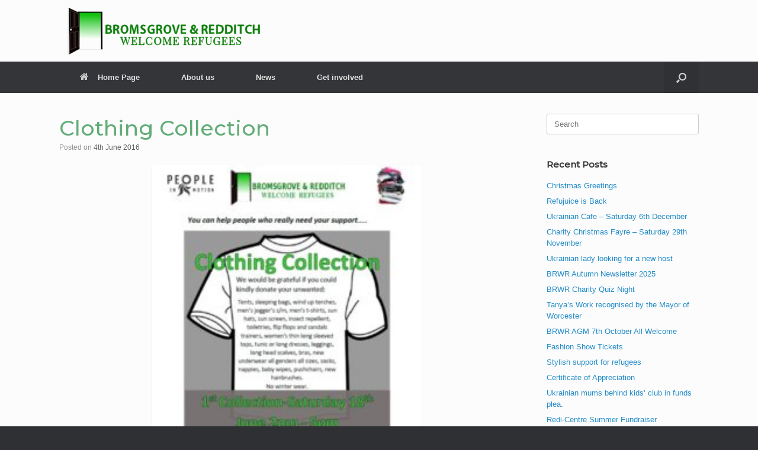

--- FILE ---
content_type: text/html; charset=UTF-8
request_url: https://brwr.uk/2016/06/clothing-collection/
body_size: 45859
content:
<!DOCTYPE html>
<html lang="en-GB">
<head>
	<meta charset="UTF-8" />
	<meta http-equiv="X-UA-Compatible" content="IE=10" />
	<link rel="profile" href="http://gmpg.org/xfn/11" />
	<link rel="pingback" href="https://brwr.uk/xmlrpc.php" />
	<meta name='robots' content='index, follow, max-image-preview:large, max-snippet:-1, max-video-preview:-1' />

	<!-- This site is optimized with the Yoast SEO plugin v26.7 - https://yoast.com/wordpress/plugins/seo/ -->
	<title>Clothing Collection &#8226; Bromsgrove and Redditch Welcome Refugees</title>
	<link rel="canonical" href="https://brwr.uk/2016/06/clothing-collection/" />
	<meta property="og:locale" content="en_GB" />
	<meta property="og:type" content="article" />
	<meta property="og:title" content="Clothing Collection &#8226; Bromsgrove and Redditch Welcome Refugees" />
	<meta property="og:url" content="https://brwr.uk/2016/06/clothing-collection/" />
	<meta property="og:site_name" content="Bromsgrove and Redditch Welcome Refugees" />
	<meta property="article:publisher" content="https://www.facebook.com/BromsgroveRedditchWelcomeRefugees/" />
	<meta property="article:published_time" content="2016-06-04T22:02:37+00:00" />
	<meta property="og:image" content="http://brwr.uk/wp-content/uploads/2016/06/Clothes-Collection-231x300.jpg" />
	<meta name="author" content="admin" />
	<meta name="twitter:card" content="summary_large_image" />
	<meta name="twitter:label1" content="Written by" />
	<meta name="twitter:data1" content="admin" />
	<script type="application/ld+json" class="yoast-schema-graph">{"@context":"https://schema.org","@graph":[{"@type":"Article","@id":"https://brwr.uk/2016/06/clothing-collection/#article","isPartOf":{"@id":"https://brwr.uk/2016/06/clothing-collection/"},"author":{"name":"admin","@id":"https://brwr.uk/#/schema/person/3cb1063eb27c8c4c97969742d3678c77"},"headline":"Clothing Collection","datePublished":"2016-06-04T22:02:37+00:00","mainEntityOfPage":{"@id":"https://brwr.uk/2016/06/clothing-collection/"},"wordCount":2,"publisher":{"@id":"https://brwr.uk/#organization"},"image":{"@id":"https://brwr.uk/2016/06/clothing-collection/#primaryimage"},"thumbnailUrl":"http://brwr.uk/wp-content/uploads/2016/06/Clothes-Collection-231x300.jpg","articleSection":["Uncategorized"],"inLanguage":"en-GB"},{"@type":"WebPage","@id":"https://brwr.uk/2016/06/clothing-collection/","url":"https://brwr.uk/2016/06/clothing-collection/","name":"Clothing Collection &#8226; Bromsgrove and Redditch Welcome Refugees","isPartOf":{"@id":"https://brwr.uk/#website"},"primaryImageOfPage":{"@id":"https://brwr.uk/2016/06/clothing-collection/#primaryimage"},"image":{"@id":"https://brwr.uk/2016/06/clothing-collection/#primaryimage"},"thumbnailUrl":"http://brwr.uk/wp-content/uploads/2016/06/Clothes-Collection-231x300.jpg","datePublished":"2016-06-04T22:02:37+00:00","breadcrumb":{"@id":"https://brwr.uk/2016/06/clothing-collection/#breadcrumb"},"inLanguage":"en-GB","potentialAction":[{"@type":"ReadAction","target":["https://brwr.uk/2016/06/clothing-collection/"]}]},{"@type":"ImageObject","inLanguage":"en-GB","@id":"https://brwr.uk/2016/06/clothing-collection/#primaryimage","url":"http://brwr.uk/wp-content/uploads/2016/06/Clothes-Collection-231x300.jpg","contentUrl":"http://brwr.uk/wp-content/uploads/2016/06/Clothes-Collection-231x300.jpg"},{"@type":"BreadcrumbList","@id":"https://brwr.uk/2016/06/clothing-collection/#breadcrumb","itemListElement":[{"@type":"ListItem","position":1,"name":"Home","item":"https://brwr.uk/"},{"@type":"ListItem","position":2,"name":"News and Events","item":"https://brwr.uk/news-and-events/"},{"@type":"ListItem","position":3,"name":"Clothing Collection"}]},{"@type":"WebSite","@id":"https://brwr.uk/#website","url":"https://brwr.uk/","name":"Bromsgrove and Redditch Welcome Refugees","description":"A local, community group preparing to welcome and support refugees","publisher":{"@id":"https://brwr.uk/#organization"},"alternateName":"BRWR","potentialAction":[{"@type":"SearchAction","target":{"@type":"EntryPoint","urlTemplate":"https://brwr.uk/?s={search_term_string}"},"query-input":{"@type":"PropertyValueSpecification","valueRequired":true,"valueName":"search_term_string"}}],"inLanguage":"en-GB"},{"@type":"Organization","@id":"https://brwr.uk/#organization","name":"Bromsgrove and Redditch Welcome Refugees","alternateName":"BRWR","url":"https://brwr.uk/","logo":{"@type":"ImageObject","inLanguage":"en-GB","@id":"https://brwr.uk/#/schema/logo/image/","url":"https://brwr.uk/wp-content/uploads/2016/05/BRWR350PX.png","contentUrl":"https://brwr.uk/wp-content/uploads/2016/05/BRWR350PX.png","width":350,"height":94,"caption":"Bromsgrove and Redditch Welcome Refugees"},"image":{"@id":"https://brwr.uk/#/schema/logo/image/"},"sameAs":["https://www.facebook.com/BromsgroveRedditchWelcomeRefugees/"]},{"@type":"Person","@id":"https://brwr.uk/#/schema/person/3cb1063eb27c8c4c97969742d3678c77","name":"admin","image":{"@type":"ImageObject","inLanguage":"en-GB","@id":"https://brwr.uk/#/schema/person/image/","url":"https://secure.gravatar.com/avatar/974d0f1e6b3fdda0f44b6c7e6812b7bf134c6be6bf12fba2501c22292a5229b0?s=96&d=mm&r=g","contentUrl":"https://secure.gravatar.com/avatar/974d0f1e6b3fdda0f44b6c7e6812b7bf134c6be6bf12fba2501c22292a5229b0?s=96&d=mm&r=g","caption":"admin"}}]}</script>
	<!-- / Yoast SEO plugin. -->


<link rel="alternate" type="application/rss+xml" title="Bromsgrove and Redditch Welcome Refugees &raquo; Feed" href="https://brwr.uk/feed/" />
<link rel="alternate" type="application/rss+xml" title="Bromsgrove and Redditch Welcome Refugees &raquo; Comments Feed" href="https://brwr.uk/comments/feed/" />
<link rel="alternate" title="oEmbed (JSON)" type="application/json+oembed" href="https://brwr.uk/wp-json/oembed/1.0/embed?url=https%3A%2F%2Fbrwr.uk%2F2016%2F06%2Fclothing-collection%2F" />
<link rel="alternate" title="oEmbed (XML)" type="text/xml+oembed" href="https://brwr.uk/wp-json/oembed/1.0/embed?url=https%3A%2F%2Fbrwr.uk%2F2016%2F06%2Fclothing-collection%2F&#038;format=xml" />
<style id='wp-img-auto-sizes-contain-inline-css' type='text/css'>
img:is([sizes=auto i],[sizes^="auto," i]){contain-intrinsic-size:3000px 1500px}
/*# sourceURL=wp-img-auto-sizes-contain-inline-css */
</style>
<link rel='stylesheet' id='vantage-parent-style-css' href='https://brwr.uk/wp-content/themes/vantage/style.css?ver=6.9' type='text/css' media='all' />
<style id='wp-emoji-styles-inline-css' type='text/css'>

	img.wp-smiley, img.emoji {
		display: inline !important;
		border: none !important;
		box-shadow: none !important;
		height: 1em !important;
		width: 1em !important;
		margin: 0 0.07em !important;
		vertical-align: -0.1em !important;
		background: none !important;
		padding: 0 !important;
	}
/*# sourceURL=wp-emoji-styles-inline-css */
</style>
<style id='wp-block-library-inline-css' type='text/css'>
:root{--wp-block-synced-color:#7a00df;--wp-block-synced-color--rgb:122,0,223;--wp-bound-block-color:var(--wp-block-synced-color);--wp-editor-canvas-background:#ddd;--wp-admin-theme-color:#007cba;--wp-admin-theme-color--rgb:0,124,186;--wp-admin-theme-color-darker-10:#006ba1;--wp-admin-theme-color-darker-10--rgb:0,107,160.5;--wp-admin-theme-color-darker-20:#005a87;--wp-admin-theme-color-darker-20--rgb:0,90,135;--wp-admin-border-width-focus:2px}@media (min-resolution:192dpi){:root{--wp-admin-border-width-focus:1.5px}}.wp-element-button{cursor:pointer}:root .has-very-light-gray-background-color{background-color:#eee}:root .has-very-dark-gray-background-color{background-color:#313131}:root .has-very-light-gray-color{color:#eee}:root .has-very-dark-gray-color{color:#313131}:root .has-vivid-green-cyan-to-vivid-cyan-blue-gradient-background{background:linear-gradient(135deg,#00d084,#0693e3)}:root .has-purple-crush-gradient-background{background:linear-gradient(135deg,#34e2e4,#4721fb 50%,#ab1dfe)}:root .has-hazy-dawn-gradient-background{background:linear-gradient(135deg,#faaca8,#dad0ec)}:root .has-subdued-olive-gradient-background{background:linear-gradient(135deg,#fafae1,#67a671)}:root .has-atomic-cream-gradient-background{background:linear-gradient(135deg,#fdd79a,#004a59)}:root .has-nightshade-gradient-background{background:linear-gradient(135deg,#330968,#31cdcf)}:root .has-midnight-gradient-background{background:linear-gradient(135deg,#020381,#2874fc)}:root{--wp--preset--font-size--normal:16px;--wp--preset--font-size--huge:42px}.has-regular-font-size{font-size:1em}.has-larger-font-size{font-size:2.625em}.has-normal-font-size{font-size:var(--wp--preset--font-size--normal)}.has-huge-font-size{font-size:var(--wp--preset--font-size--huge)}.has-text-align-center{text-align:center}.has-text-align-left{text-align:left}.has-text-align-right{text-align:right}.has-fit-text{white-space:nowrap!important}#end-resizable-editor-section{display:none}.aligncenter{clear:both}.items-justified-left{justify-content:flex-start}.items-justified-center{justify-content:center}.items-justified-right{justify-content:flex-end}.items-justified-space-between{justify-content:space-between}.screen-reader-text{border:0;clip-path:inset(50%);height:1px;margin:-1px;overflow:hidden;padding:0;position:absolute;width:1px;word-wrap:normal!important}.screen-reader-text:focus{background-color:#ddd;clip-path:none;color:#444;display:block;font-size:1em;height:auto;left:5px;line-height:normal;padding:15px 23px 14px;text-decoration:none;top:5px;width:auto;z-index:100000}html :where(.has-border-color){border-style:solid}html :where([style*=border-top-color]){border-top-style:solid}html :where([style*=border-right-color]){border-right-style:solid}html :where([style*=border-bottom-color]){border-bottom-style:solid}html :where([style*=border-left-color]){border-left-style:solid}html :where([style*=border-width]){border-style:solid}html :where([style*=border-top-width]){border-top-style:solid}html :where([style*=border-right-width]){border-right-style:solid}html :where([style*=border-bottom-width]){border-bottom-style:solid}html :where([style*=border-left-width]){border-left-style:solid}html :where(img[class*=wp-image-]){height:auto;max-width:100%}:where(figure){margin:0 0 1em}html :where(.is-position-sticky){--wp-admin--admin-bar--position-offset:var(--wp-admin--admin-bar--height,0px)}@media screen and (max-width:600px){html :where(.is-position-sticky){--wp-admin--admin-bar--position-offset:0px}}

/*# sourceURL=wp-block-library-inline-css */
</style><style id='global-styles-inline-css' type='text/css'>
:root{--wp--preset--aspect-ratio--square: 1;--wp--preset--aspect-ratio--4-3: 4/3;--wp--preset--aspect-ratio--3-4: 3/4;--wp--preset--aspect-ratio--3-2: 3/2;--wp--preset--aspect-ratio--2-3: 2/3;--wp--preset--aspect-ratio--16-9: 16/9;--wp--preset--aspect-ratio--9-16: 9/16;--wp--preset--color--black: #000000;--wp--preset--color--cyan-bluish-gray: #abb8c3;--wp--preset--color--white: #ffffff;--wp--preset--color--pale-pink: #f78da7;--wp--preset--color--vivid-red: #cf2e2e;--wp--preset--color--luminous-vivid-orange: #ff6900;--wp--preset--color--luminous-vivid-amber: #fcb900;--wp--preset--color--light-green-cyan: #7bdcb5;--wp--preset--color--vivid-green-cyan: #00d084;--wp--preset--color--pale-cyan-blue: #8ed1fc;--wp--preset--color--vivid-cyan-blue: #0693e3;--wp--preset--color--vivid-purple: #9b51e0;--wp--preset--gradient--vivid-cyan-blue-to-vivid-purple: linear-gradient(135deg,rgb(6,147,227) 0%,rgb(155,81,224) 100%);--wp--preset--gradient--light-green-cyan-to-vivid-green-cyan: linear-gradient(135deg,rgb(122,220,180) 0%,rgb(0,208,130) 100%);--wp--preset--gradient--luminous-vivid-amber-to-luminous-vivid-orange: linear-gradient(135deg,rgb(252,185,0) 0%,rgb(255,105,0) 100%);--wp--preset--gradient--luminous-vivid-orange-to-vivid-red: linear-gradient(135deg,rgb(255,105,0) 0%,rgb(207,46,46) 100%);--wp--preset--gradient--very-light-gray-to-cyan-bluish-gray: linear-gradient(135deg,rgb(238,238,238) 0%,rgb(169,184,195) 100%);--wp--preset--gradient--cool-to-warm-spectrum: linear-gradient(135deg,rgb(74,234,220) 0%,rgb(151,120,209) 20%,rgb(207,42,186) 40%,rgb(238,44,130) 60%,rgb(251,105,98) 80%,rgb(254,248,76) 100%);--wp--preset--gradient--blush-light-purple: linear-gradient(135deg,rgb(255,206,236) 0%,rgb(152,150,240) 100%);--wp--preset--gradient--blush-bordeaux: linear-gradient(135deg,rgb(254,205,165) 0%,rgb(254,45,45) 50%,rgb(107,0,62) 100%);--wp--preset--gradient--luminous-dusk: linear-gradient(135deg,rgb(255,203,112) 0%,rgb(199,81,192) 50%,rgb(65,88,208) 100%);--wp--preset--gradient--pale-ocean: linear-gradient(135deg,rgb(255,245,203) 0%,rgb(182,227,212) 50%,rgb(51,167,181) 100%);--wp--preset--gradient--electric-grass: linear-gradient(135deg,rgb(202,248,128) 0%,rgb(113,206,126) 100%);--wp--preset--gradient--midnight: linear-gradient(135deg,rgb(2,3,129) 0%,rgb(40,116,252) 100%);--wp--preset--font-size--small: 13px;--wp--preset--font-size--medium: 20px;--wp--preset--font-size--large: 36px;--wp--preset--font-size--x-large: 42px;--wp--preset--spacing--20: 0.44rem;--wp--preset--spacing--30: 0.67rem;--wp--preset--spacing--40: 1rem;--wp--preset--spacing--50: 1.5rem;--wp--preset--spacing--60: 2.25rem;--wp--preset--spacing--70: 3.38rem;--wp--preset--spacing--80: 5.06rem;--wp--preset--shadow--natural: 6px 6px 9px rgba(0, 0, 0, 0.2);--wp--preset--shadow--deep: 12px 12px 50px rgba(0, 0, 0, 0.4);--wp--preset--shadow--sharp: 6px 6px 0px rgba(0, 0, 0, 0.2);--wp--preset--shadow--outlined: 6px 6px 0px -3px rgb(255, 255, 255), 6px 6px rgb(0, 0, 0);--wp--preset--shadow--crisp: 6px 6px 0px rgb(0, 0, 0);}:where(.is-layout-flex){gap: 0.5em;}:where(.is-layout-grid){gap: 0.5em;}body .is-layout-flex{display: flex;}.is-layout-flex{flex-wrap: wrap;align-items: center;}.is-layout-flex > :is(*, div){margin: 0;}body .is-layout-grid{display: grid;}.is-layout-grid > :is(*, div){margin: 0;}:where(.wp-block-columns.is-layout-flex){gap: 2em;}:where(.wp-block-columns.is-layout-grid){gap: 2em;}:where(.wp-block-post-template.is-layout-flex){gap: 1.25em;}:where(.wp-block-post-template.is-layout-grid){gap: 1.25em;}.has-black-color{color: var(--wp--preset--color--black) !important;}.has-cyan-bluish-gray-color{color: var(--wp--preset--color--cyan-bluish-gray) !important;}.has-white-color{color: var(--wp--preset--color--white) !important;}.has-pale-pink-color{color: var(--wp--preset--color--pale-pink) !important;}.has-vivid-red-color{color: var(--wp--preset--color--vivid-red) !important;}.has-luminous-vivid-orange-color{color: var(--wp--preset--color--luminous-vivid-orange) !important;}.has-luminous-vivid-amber-color{color: var(--wp--preset--color--luminous-vivid-amber) !important;}.has-light-green-cyan-color{color: var(--wp--preset--color--light-green-cyan) !important;}.has-vivid-green-cyan-color{color: var(--wp--preset--color--vivid-green-cyan) !important;}.has-pale-cyan-blue-color{color: var(--wp--preset--color--pale-cyan-blue) !important;}.has-vivid-cyan-blue-color{color: var(--wp--preset--color--vivid-cyan-blue) !important;}.has-vivid-purple-color{color: var(--wp--preset--color--vivid-purple) !important;}.has-black-background-color{background-color: var(--wp--preset--color--black) !important;}.has-cyan-bluish-gray-background-color{background-color: var(--wp--preset--color--cyan-bluish-gray) !important;}.has-white-background-color{background-color: var(--wp--preset--color--white) !important;}.has-pale-pink-background-color{background-color: var(--wp--preset--color--pale-pink) !important;}.has-vivid-red-background-color{background-color: var(--wp--preset--color--vivid-red) !important;}.has-luminous-vivid-orange-background-color{background-color: var(--wp--preset--color--luminous-vivid-orange) !important;}.has-luminous-vivid-amber-background-color{background-color: var(--wp--preset--color--luminous-vivid-amber) !important;}.has-light-green-cyan-background-color{background-color: var(--wp--preset--color--light-green-cyan) !important;}.has-vivid-green-cyan-background-color{background-color: var(--wp--preset--color--vivid-green-cyan) !important;}.has-pale-cyan-blue-background-color{background-color: var(--wp--preset--color--pale-cyan-blue) !important;}.has-vivid-cyan-blue-background-color{background-color: var(--wp--preset--color--vivid-cyan-blue) !important;}.has-vivid-purple-background-color{background-color: var(--wp--preset--color--vivid-purple) !important;}.has-black-border-color{border-color: var(--wp--preset--color--black) !important;}.has-cyan-bluish-gray-border-color{border-color: var(--wp--preset--color--cyan-bluish-gray) !important;}.has-white-border-color{border-color: var(--wp--preset--color--white) !important;}.has-pale-pink-border-color{border-color: var(--wp--preset--color--pale-pink) !important;}.has-vivid-red-border-color{border-color: var(--wp--preset--color--vivid-red) !important;}.has-luminous-vivid-orange-border-color{border-color: var(--wp--preset--color--luminous-vivid-orange) !important;}.has-luminous-vivid-amber-border-color{border-color: var(--wp--preset--color--luminous-vivid-amber) !important;}.has-light-green-cyan-border-color{border-color: var(--wp--preset--color--light-green-cyan) !important;}.has-vivid-green-cyan-border-color{border-color: var(--wp--preset--color--vivid-green-cyan) !important;}.has-pale-cyan-blue-border-color{border-color: var(--wp--preset--color--pale-cyan-blue) !important;}.has-vivid-cyan-blue-border-color{border-color: var(--wp--preset--color--vivid-cyan-blue) !important;}.has-vivid-purple-border-color{border-color: var(--wp--preset--color--vivid-purple) !important;}.has-vivid-cyan-blue-to-vivid-purple-gradient-background{background: var(--wp--preset--gradient--vivid-cyan-blue-to-vivid-purple) !important;}.has-light-green-cyan-to-vivid-green-cyan-gradient-background{background: var(--wp--preset--gradient--light-green-cyan-to-vivid-green-cyan) !important;}.has-luminous-vivid-amber-to-luminous-vivid-orange-gradient-background{background: var(--wp--preset--gradient--luminous-vivid-amber-to-luminous-vivid-orange) !important;}.has-luminous-vivid-orange-to-vivid-red-gradient-background{background: var(--wp--preset--gradient--luminous-vivid-orange-to-vivid-red) !important;}.has-very-light-gray-to-cyan-bluish-gray-gradient-background{background: var(--wp--preset--gradient--very-light-gray-to-cyan-bluish-gray) !important;}.has-cool-to-warm-spectrum-gradient-background{background: var(--wp--preset--gradient--cool-to-warm-spectrum) !important;}.has-blush-light-purple-gradient-background{background: var(--wp--preset--gradient--blush-light-purple) !important;}.has-blush-bordeaux-gradient-background{background: var(--wp--preset--gradient--blush-bordeaux) !important;}.has-luminous-dusk-gradient-background{background: var(--wp--preset--gradient--luminous-dusk) !important;}.has-pale-ocean-gradient-background{background: var(--wp--preset--gradient--pale-ocean) !important;}.has-electric-grass-gradient-background{background: var(--wp--preset--gradient--electric-grass) !important;}.has-midnight-gradient-background{background: var(--wp--preset--gradient--midnight) !important;}.has-small-font-size{font-size: var(--wp--preset--font-size--small) !important;}.has-medium-font-size{font-size: var(--wp--preset--font-size--medium) !important;}.has-large-font-size{font-size: var(--wp--preset--font-size--large) !important;}.has-x-large-font-size{font-size: var(--wp--preset--font-size--x-large) !important;}
/*# sourceURL=global-styles-inline-css */
</style>

<style id='classic-theme-styles-inline-css' type='text/css'>
/*! This file is auto-generated */
.wp-block-button__link{color:#fff;background-color:#32373c;border-radius:9999px;box-shadow:none;text-decoration:none;padding:calc(.667em + 2px) calc(1.333em + 2px);font-size:1.125em}.wp-block-file__button{background:#32373c;color:#fff;text-decoration:none}
/*# sourceURL=/wp-includes/css/classic-themes.min.css */
</style>
<link rel='stylesheet' id='vantage-style-css' href='https://brwr.uk/wp-content/themes/brwr/style.css?ver=1.20.32' type='text/css' media='all' />
<link rel='stylesheet' id='font-awesome-css' href='https://brwr.uk/wp-content/themes/vantage/fontawesome/css/font-awesome.css?ver=4.6.2' type='text/css' media='all' />
<link rel='stylesheet' id='siteorigin-mobilenav-css' href='https://brwr.uk/wp-content/themes/vantage/inc/mobilenav/css/mobilenav.css?ver=1.20.32' type='text/css' media='all' />
<script type="text/javascript" src="https://brwr.uk/wp-includes/js/jquery/jquery.min.js?ver=3.7.1" id="jquery-core-js"></script>
<script type="text/javascript" src="https://brwr.uk/wp-includes/js/jquery/jquery-migrate.min.js?ver=3.4.1" id="jquery-migrate-js"></script>
<script type="text/javascript" id="siteorigin-mobilenav-js-extra">
/* <![CDATA[ */
var mobileNav = {"search":{"url":"https://brwr.uk","placeholder":"Search"},"text":{"navigate":"Menu","back":"Back","close":"Close"},"nextIconUrl":"https://brwr.uk/wp-content/themes/vantage/inc/mobilenav/images/next.png","mobileMenuClose":"\u003Ci class=\"fa fa-times\"\u003E\u003C/i\u003E"};
//# sourceURL=siteorigin-mobilenav-js-extra
/* ]]> */
</script>
<script type="text/javascript" src="https://brwr.uk/wp-content/themes/vantage/inc/mobilenav/js/mobilenav.min.js?ver=1.20.32" id="siteorigin-mobilenav-js"></script>
<link rel="https://api.w.org/" href="https://brwr.uk/wp-json/" /><link rel="alternate" title="JSON" type="application/json" href="https://brwr.uk/wp-json/wp/v2/posts/341" /><link rel="EditURI" type="application/rsd+xml" title="RSD" href="https://brwr.uk/xmlrpc.php?rsd" />
<meta name="generator" content="WordPress 6.9" />
<link rel='shortlink' href='https://brwr.uk/?p=341' />
<meta name="viewport" content="width=device-width, initial-scale=1" />			<style type="text/css">
				.so-mobilenav-mobile + * { display: none; }
				@media screen and (max-width: 480px) { .so-mobilenav-mobile + * { display: block; } .so-mobilenav-standard + * { display: none; } .site-navigation #search-icon { display: none; } .has-menu-search .main-navigation ul { margin-right: 0 !important; }
				
								}
			</style>
				<style type="text/css" media="screen">
			#footer-widgets .widget { width: 100%; }
			#masthead-widgets .widget { width: 100%; }
		</style>
		<style type="text/css" id="vantage-footer-widgets">#footer-widgets aside { width : 100%; }</style> <style type="text/css" id="customizer-css">@import url(https://fonts.googleapis.com/css?family=Montserrat:500&#038;display=block%20);#page-wrapper h1,#page-wrapper h2,#page-wrapper h3,#page-wrapper h4,#page-wrapper h5,#page-wrapper h6 { font-family: "Montserrat"; font-weight: 500 } #masthead.site-header .hgroup .site-title, #masthead.masthead-logo-in-menu .logo > .site-title { font-size: 36px } #page-title, article.post .entry-header h1.entry-title, article.page .entry-header h1.entry-title { font-size: 36px } #page-title, article.post .entry-header h1.entry-title, article.page .entry-header h1.entry-title, .woocommerce #page-wrapper .product h1.entry-title { color: #62ac78 } .entry-content { font-size: 16px } .entry-content h1, .entry-content h2, .entry-content h3, .entry-content h4, .entry-content h5, .entry-content h6, #comments .commentlist article .comment-author a, #comments .commentlist article .comment-author, #comments-title, #reply-title, #commentform label { color: #367e6b } #comments-title, #reply-title { border-bottom-color: #367e6b } .entry-content h1 { font-size: 32px } .entry-content h2 { font-size: 27px } .entry-content h3 { font-size: 24px } .entry-content h4 { font-size: 21px } .entry-content h5 { font-size: 19px } .entry-content h6 { font-size: 18px } #masthead .hgroup { padding-top: 5px; padding-bottom: 5px } .entry-content a:hover, .entry-content a:focus, .entry-content a:active, #secondary a:hover, #masthead .hgroup a:hover, #masthead .hgroup a:focus, #masthead .hgroup a:active, .comment-form .logged-in-as a:hover, .comment-form .logged-in-as a:focus, .comment-form .logged-in-as a:active { color: #65a972 } .main-navigation ul li:hover > a, .main-navigation ul li.focus > a, #search-icon #search-icon-icon:hover, #search-icon #search-icon-icon:focus, .site-header .shopping-cart-link .shopping-cart-count { background-color: #337d69 } .main-navigation ul ul li:hover > a, .main-navigation ul ul li.focus > a { background-color: #579886 } #header-sidebar .widget_nav_menu ul.menu > li > ul.sub-menu { border-top-color: #579886 } a.button, button, html input[type="button"], input[type="reset"], input[type="submit"], .post-navigation a, #image-navigation a, article.post .more-link, article.page .more-link, .paging-navigation a, .woocommerce #page-wrapper .button, .woocommerce a.button, .woocommerce .checkout-button, .woocommerce input.button, #infinite-handle span button { text-shadow: none } a.button, button, html input[type="button"], input[type="reset"], input[type="submit"], .post-navigation a, #image-navigation a, article.post .more-link, article.page .more-link, .paging-navigation a, .woocommerce #page-wrapper .button, .woocommerce a.button, .woocommerce .checkout-button, .woocommerce input.button, .woocommerce #respond input#submit.alt, .woocommerce a.button.alt, .woocommerce button.button.alt, .woocommerce input.button.alt, #infinite-handle span { -webkit-box-shadow: none; -moz-box-shadow: none; box-shadow: none } .entry-content img { -webkit-border-radius: 3px; -moz-border-radius: 3px; border-radius: 3px; -webkit-box-shadow: 0 1px 2px rgba(0,0,0,0.175); -moz-box-shadow: 0 1px 2px rgba(0,0,0,0.175); box-shadow: 0 1px 2px rgba(0,0,0,0.175) } </style><link rel="icon" href="https://brwr.uk/wp-content/uploads/2015/11/cropped-cropped-favicon-32x32.png" sizes="32x32" />
<link rel="icon" href="https://brwr.uk/wp-content/uploads/2015/11/cropped-cropped-favicon-192x192.png" sizes="192x192" />
<link rel="apple-touch-icon" href="https://brwr.uk/wp-content/uploads/2015/11/cropped-cropped-favicon-180x180.png" />
<meta name="msapplication-TileImage" content="https://brwr.uk/wp-content/uploads/2015/11/cropped-cropped-favicon-270x270.png" />
		<style type="text/css" id="wp-custom-css">
			.entry-content h2 {
	line-height: 1.25em;
}
a.button, button, html input[type="button"], input[type="reset"], input[type="submit"] {
  background: #357e6b none repeat scroll 0 0;
  border: medium none;
  box-shadow: none;
  color: #ffffff;
  cursor: pointer;
  font-size: 16px;
  font-weight: bold;
  line-height: 1;
  padding: 12px 20px;
  text-decoration: none;
  text-shadow: none;
  width: auto;
  border-radius: 4px;
  margin-top: 20px;
}
.widget a.button {
  background: #357e6b none repeat scroll 0 0;
  border: medium none;
  box-shadow: none;
  color: #ffffff;
  cursor: pointer;
  font-size: 16px;
  font-weight: bold;
  line-height: 1;
  padding: 12px 20px;
  text-decoration: none;
  text-shadow: none;
  width: auto;
  border-radius: 4px;
  margin-top: 20px;
}
.widget a.button:hover {
  background-color: rgba(53, 126, 107, 0.8);
  color: #ffffff;
}
.fa-clock-o::before {
  color: #64af7b;
}
.fa-border {
  border: 0.08em solid #64af7b;
}
/* Show read more button*/
.meta-nav {
  display: inline !important;
}
/* Add read more text into button*/
.meta-nav::after {
  content: " Read More";
  font-family: "Montserrat";
  font-size: 15px;
  font-weight: normal;
  line-height: 2;
}
/* hide featured image from News & Events */
.blog .entry-thumbnail {
  display: none;
}
/*forms*/
.gform_body br {
    display: none;
}
/* table cells */
td {
	border: 1px solid #666666;
	padding: 10px;
}
/* New page excerpts */
.vantage-grid-loop article .excerpt {
	font-size: 15px;
	line-height: 1.5em;
}
.vantage-grid-loop article h3 {
	font-size: 20px;
	line-height: 1.2em;
}		</style>
		<link rel='stylesheet' id='so-css-vantage-css' href='https://brwr.uk/wp-content/uploads/so-css/so-css-vantage.css?ver=1644050745' type='text/css' media='all' />
</head>

<body class="wp-singular post-template-default single single-post postid-341 single-format-standard wp-custom-logo wp-theme-vantage wp-child-theme-brwr metaslider-plugin group-blog responsive layout-full no-js has-sidebar has-menu-search panels-style-force-full page-layout-default mobilenav">


<div id="page-wrapper">

	<a class="skip-link screen-reader-text" href="#content">Skip to content</a>

	
	
		<header id="masthead" class="site-header" role="banner">

	<div class="hgroup full-container ">

		
			<div class="logo-wrapper">
				<a href="https://brwr.uk/" title="Bromsgrove and Redditch Welcome Refugees" rel="home" class="logo">
					<img src="https://brwr.uk/wp-content/uploads/2016/05/BRWR350PX.png"  class="logo-height-constrain"  width="350"  height="94"  alt="Bromsgrove &amp; Redditch Welcomes Refugees"  />				</a>
							</div>

			
				<div class="support-text">
									</div>

			
		
	</div><!-- .hgroup.full-container -->

	
<nav class="site-navigation main-navigation primary use-vantage-sticky-menu use-sticky-menu mobile-navigation">

	<div class="full-container">
				
		<div class="main-navigation-container">
			<div id="so-mobilenav-standard-1" data-id="1" class="so-mobilenav-standard"></div><div class="menu-menu-2-container"><ul id="menu-menu-2" class="menu"><li id="menu-item-3278" class="menu-item menu-item-type-post_type menu-item-object-page menu-item-home menu-item-3278"><a href="https://brwr.uk/"><span class="fa fa-home"></span>Home Page</a></li>
<li id="menu-item-3059" class="menu-item menu-item-type-post_type menu-item-object-page menu-item-has-children menu-item-3059"><a href="https://brwr.uk/x-about-us/">About us</a>
<ul class="sub-menu">
	<li id="menu-item-3064" class="menu-item menu-item-type-post_type menu-item-object-page menu-item-3064"><a href="https://brwr.uk/x-about-us/">Overview</a></li>
	<li id="menu-item-3085" class="menu-item menu-item-type-post_type menu-item-object-page menu-item-3085"><a href="https://brwr.uk/x-who-we-are/">Who we are</a></li>
	<li id="menu-item-3063" class="menu-item menu-item-type-post_type menu-item-object-page menu-item-3063"><a href="https://brwr.uk/x-what-we-do/">What we do</a></li>
	<li id="menu-item-3084" class="menu-item menu-item-type-post_type menu-item-object-page menu-item-3084"><a href="https://brwr.uk/x-policies/">Policies</a></li>
</ul>
</li>
<li id="menu-item-3126" class="menu-item menu-item-type-taxonomy menu-item-object-category menu-item-3126"><a href="https://brwr.uk/category/news/">News</a></li>
<li id="menu-item-3157" class="menu-item menu-item-type-post_type menu-item-object-page menu-item-has-children menu-item-3157"><a href="https://brwr.uk/x-get-involved/">Get involved</a>
<ul class="sub-menu">
	<li id="menu-item-3158" class="menu-item menu-item-type-post_type menu-item-object-page menu-item-3158"><a href="https://brwr.uk/refujuice/">RefuJuice</a></li>
	<li id="menu-item-3127" class="menu-item menu-item-type-taxonomy menu-item-object-category menu-item-3127"><a href="https://brwr.uk/category/events/">Events</a></li>
	<li id="menu-item-3159" class="menu-item menu-item-type-post_type menu-item-object-page menu-item-3159"><a href="https://brwr.uk/supporting-ukrainian-refugees/">Supporting Ukrainian Refugees</a></li>
	<li id="menu-item-3161" class="menu-item menu-item-type-post_type menu-item-object-page menu-item-3161"><a href="https://brwr.uk/x-friendship/">Friendship</a></li>
	<li id="menu-item-3160" class="menu-item menu-item-type-post_type menu-item-object-page menu-item-3160"><a href="https://brwr.uk/x-donate/">Donate</a></li>
</ul>
</li>
</ul></div><div id="so-mobilenav-mobile-1" data-id="1" class="so-mobilenav-mobile"></div><div class="menu-mobilenav-container"><ul id="mobile-nav-item-wrap-1" class="menu"><li><a href="#" class="mobilenav-main-link" data-id="1"><span class="mobile-nav-icon"></span><span class="mobilenav-main-link-text">Menu</span></a></li></ul></div>		</div>

					<div id="search-icon">
				<div id="search-icon-icon" tabindex="0" role="button" aria-label="Open the search"><div class="vantage-icon-search"></div></div>
				
<form method="get" class="searchform" action="https://brwr.uk/" role="search">
	<label for="search-form" class="screen-reader-text">Search for:</label>
	<input type="search" name="s" class="field" id="search-form" value="" placeholder="Search"/>
</form>
			</div>
					</div>
</nav><!-- .site-navigation .main-navigation -->

</header><!-- #masthead .site-header -->

	
	
	
	
	<div id="main" class="site-main">
		<div class="full-container">
			
<div id="primary" class="content-area">
	<div id="content" class="site-content" role="main">

		
		
<article id="post-341" class="post post-341 type-post status-publish format-standard hentry category-uncategorized">

	<div class="entry-main">

		
					<header class="entry-header">

				
									<h1 class="entry-title">Clothing Collection</h1>
				
									<div class="entry-meta">
						Posted on <a href="https://brwr.uk/2016/06/clothing-collection/" title="11:02 pm" rel="bookmark"><time class="entry-date" datetime="2016-06-04T23:02:37+01:00">4th June 2016</time></a><time class="updated" datetime="2016-06-04T23:02:37+01:00">4th June 2016</time>  					</div><!-- .entry-meta -->
				
			</header><!-- .entry-header -->
		
		<div class="entry-content">
			<p><a href="https://brwr.uk/wp-content/uploads/2016/06/Clothes-Collection.jpg"><img fetchpriority="high" decoding="async" class="wp-image-338 aligncenter" src="https://brwr.uk/wp-content/uploads/2016/06/Clothes-Collection-231x300.jpg" alt="Clothes Collection" width="455" height="591" /></a></p>
					</div><!-- .entry-content -->

		
		
		
	</div>

</article><!-- #post-341 -->

				<nav id="nav-below" class="site-navigation post-navigation">
			<h2 class="assistive-text">Post navigation</h2>

			
				<div class="single-nav-wrapper">
					<div class="nav-previous"><a href="https://brwr.uk/2016/06/getting-ready-saturday-4th-june-10am-4pm/" rel="prev"><span class="meta-nav">&larr;</span> Getting Ready Saturday 4th June&hellip;</a></div>					<div class="nav-next"><a href="https://brwr.uk/2016/06/fundraising-dinner-9th-july/" rel="next">Fundraising Dinner 9th July <span class="meta-nav">&rarr;</span></a></div>				</div>

			
		</nav><!-- #nav-below -->
		
		
			<div class="related-posts-section">
				<h3 class="related-posts">Related Posts</h3>
									<ol>
													<li>
								<a href="https://brwr.uk/2017/02/gocardless-donations/" rel="bookmark" title="GoCardless Donations">
																		<div>
										<h3 class="related-post-title">GoCardless Donations</h3>
										<p class="related-post-date">12th February 2017</p>
									</div>
								</a>
							</li>
													<li>
								<a href="https://brwr.uk/2017/02/guardian-article-6th-february/" rel="bookmark" title="Guardian article &#8211; 6th February">
																		<div>
										<h3 class="related-post-title">Guardian article &#8211; 6th February</h3>
										<p class="related-post-date">7th February 2017</p>
									</div>
								</a>
							</li>
													<li>
								<a href="https://brwr.uk/2017/01/brwr-fundraising-pledge-2/" rel="bookmark" title="BRWR Fundraising Pledge">
																		<div>
										<h3 class="related-post-title">BRWR Fundraising Pledge</h3>
										<p class="related-post-date">25th January 2017</p>
									</div>
								</a>
							</li>
											</ol>
							</div>
			
		

	</div><!-- #content .site-content -->
</div><!-- #primary .content-area -->


<div id="secondary" class="widget-area" role="complementary">
		<aside id="search-2" class="widget widget_search">
<form method="get" class="searchform" action="https://brwr.uk/" role="search">
	<label for="search-form" class="screen-reader-text">Search for:</label>
	<input type="search" name="s" class="field" id="search-form" value="" placeholder="Search"/>
</form>
</aside>
		<aside id="recent-posts-2" class="widget widget_recent_entries">
		<h3 class="widget-title">Recent Posts</h3>
		<ul>
											<li>
					<a href="https://brwr.uk/2025/12/merry-christmas-and-a-happy-new-year/">Christmas Greetings</a>
									</li>
											<li>
					<a href="https://brwr.uk/2025/12/refujuice-is-back/">Refujuice is Back</a>
									</li>
											<li>
					<a href="https://brwr.uk/2025/12/ukrainian-cafe-saturday-6th-december/">Ukrainian Cafe &#8211; Saturday 6th December</a>
									</li>
											<li>
					<a href="https://brwr.uk/2025/11/charity-christmas-fayre-saturday-29th-november/">Charity Christmas Fayre &#8211; Saturday 29th November</a>
									</li>
											<li>
					<a href="https://brwr.uk/2025/11/ukrainian-lady-looking-for-a-new-host/">Ukrainian lady looking for a new host</a>
									</li>
											<li>
					<a href="https://brwr.uk/2025/11/brwr-autumn-newsletter-2025/">BRWR Autumn Newsletter 2025</a>
									</li>
											<li>
					<a href="https://brwr.uk/2025/11/brwr-charity-quiz-night/">BRWR Charity Quiz Night</a>
									</li>
											<li>
					<a href="https://brwr.uk/2025/11/tanyas-work-recognised-by-the-mayor-of-worcester/">Tanya&#8217;s Work recognised by the Mayor of Worcester</a>
									</li>
											<li>
					<a href="https://brwr.uk/2025/10/brwr-agm-7th-october-all-welcome/">BRWR AGM 7th October All Welcome</a>
									</li>
											<li>
					<a href="https://brwr.uk/2025/10/fashion-show-tickets/">Fashion Show Tickets</a>
									</li>
											<li>
					<a href="https://brwr.uk/2025/09/stylish-support-for-refugees/">Stylish support for refugees</a>
									</li>
											<li>
					<a href="https://brwr.uk/2025/09/4033/">Certificate of Appreciation</a>
									</li>
											<li>
					<a href="https://brwr.uk/2025/08/ukrainian-mums-behind-kids-club-in-funds-plea/">Ukrainian mums behind kids&#8217; club in funds plea.</a>
									</li>
											<li>
					<a href="https://brwr.uk/2025/08/redi-centre-summer-fundraiser/">Redi-Centre Summer Fundraiser</a>
									</li>
											<li>
					<a href="https://brwr.uk/2025/08/ukrainian-cafe-new-dates/">Ukrainian Cafe Menu and Dates</a>
									</li>
											<li>
					<a href="https://brwr.uk/2025/06/refugee-week-press-release/">Refugee Week Press Release</a>
									</li>
											<li>
					<a href="https://brwr.uk/2025/06/refugee-week-film-shows/">Refugee Week Film Shows</a>
									</li>
											<li>
					<a href="https://brwr.uk/2025/06/refujuice-delivered-thursday-12th-june/">Refujuice Delivered Thursday 12th June</a>
									</li>
											<li>
					<a href="https://brwr.uk/2025/05/bromsgrove-and-redditch-welcome-refugees-granted-charitable-status/">Bromsgrove and Redditch Welcome Refugees granted Charitable Status</a>
									</li>
											<li>
					<a href="https://brwr.uk/2025/05/ukrainian-cafe-saturday-17th-may/">Ukrainian Cafe Saturday 17th May</a>
									</li>
											<li>
					<a href="https://brwr.uk/2025/04/bromsgrove-donations-reach-frontline-ukrainian-troops/">Bromsgrove donations reach frontline Ukrainian troops</a>
									</li>
											<li>
					<a href="https://brwr.uk/2025/04/together-with-refugees-joint-letter-on-border-security-summit/">Together With Refugees joint letter on Border Security Summit</a>
									</li>
											<li>
					<a href="https://brwr.uk/2025/04/summary-of-minutes-for-brwr-committee-meeting-26-02-2025/">Summary of minutes for BRWR Committee Meeting 26/02/2025</a>
									</li>
											<li>
					<a href="https://brwr.uk/2025/04/refujuice-delivery-wednesday-16th-apri/">Refujuice Delivery Wednesday 16th April</a>
									</li>
											<li>
					<a href="https://brwr.uk/2025/03/ukrainian-cafe-saturday-5th-april/">Ukrainian Cafe Saturday 5th April</a>
									</li>
											<li>
					<a href="https://brwr.uk/2025/02/summary-of-minutes-for-brwr-committee-meeting-21-01-2025/">Summary of minutes for BRWR Committee Meeting  21/01/2025</a>
									</li>
											<li>
					<a href="https://brwr.uk/2025/02/ukrainian-cafe-saturday-22nd-february/">Ukrainian Cafe Saturday 22nd February</a>
									</li>
											<li>
					<a href="https://brwr.uk/2025/02/refujuice-delivered-3/">RefuJuice Delivered</a>
									</li>
											<li>
					<a href="https://brwr.uk/2025/01/whats-happening-with-the-homes-for-ukraine-scheme-three-years-on/">What&#8217;s happening with the Homes for Ukraine scheme, three years on?</a>
									</li>
					</ul>

		</aside>	</div><!-- #secondary .widget-area -->

					</div><!-- .full-container -->
	</div><!-- #main .site-main -->

	
	
	<footer id="colophon" class="site-footer" role="contentinfo">

			<div id="footer-widgets" class="full-container">
			<aside id="nav_menu-5" class="widget widget_nav_menu"><div class="menu-footer-menu-container"><ul id="menu-footer-menu" class="menu"><li id="menu-item-2642" class="menu-item menu-item-type-post_type menu-item-object-page menu-item-2642"><a href="https://brwr.uk/privacy-policy/">Privacy Policy</a></li>
</ul></div></aside>		</div><!-- #footer-widgets -->
	
			<div id="site-info">
			<span><div class="copyright">© 2026 Bromsgrove and Redditch Welcome Refugees</div> <div class="created">Website created by <a href="http://gillyfleur.com">Gillyfleur.com</a></div></span>		</div><!-- #site-info -->
	
	<div id="theme-attribution">A <a href="https://siteorigin.com">SiteOrigin</a> Theme</div>
</footer><!-- #colophon .site-footer -->

	
</div><!-- #page-wrapper -->


<script type="speculationrules">
{"prefetch":[{"source":"document","where":{"and":[{"href_matches":"/*"},{"not":{"href_matches":["/wp-*.php","/wp-admin/*","/wp-content/uploads/*","/wp-content/*","/wp-content/plugins/*","/wp-content/themes/brwr/*","/wp-content/themes/vantage/*","/*\\?(.+)"]}},{"not":{"selector_matches":"a[rel~=\"nofollow\"]"}},{"not":{"selector_matches":".no-prefetch, .no-prefetch a"}}]},"eagerness":"conservative"}]}
</script>
		<a href="#" id="scroll-to-top" class="scroll-to-top" title="Back To Top"><span class="vantage-icon-arrow-up"></span></a>
		<script type="text/javascript" src="https://brwr.uk/wp-content/themes/vantage/js/jquery.flexslider.min.js?ver=2.1" id="jquery-flexslider-js"></script>
<script type="text/javascript" src="https://brwr.uk/wp-content/themes/vantage/js/jquery.touchSwipe.min.js?ver=1.6.6" id="jquery-touchswipe-js"></script>
<script type="text/javascript" id="vantage-main-js-extra">
/* <![CDATA[ */
var vantage = {"fitvids":"1"};
//# sourceURL=vantage-main-js-extra
/* ]]> */
</script>
<script type="text/javascript" src="https://brwr.uk/wp-content/themes/vantage/js/jquery.theme-main.min.js?ver=1.20.32" id="vantage-main-js"></script>
<script type="text/javascript" src="https://brwr.uk/wp-content/themes/vantage/js/jquery.fitvids.min.js?ver=1.0" id="jquery-fitvids-js"></script>
<script id="wp-emoji-settings" type="application/json">
{"baseUrl":"https://s.w.org/images/core/emoji/17.0.2/72x72/","ext":".png","svgUrl":"https://s.w.org/images/core/emoji/17.0.2/svg/","svgExt":".svg","source":{"concatemoji":"https://brwr.uk/wp-includes/js/wp-emoji-release.min.js?ver=6.9"}}
</script>
<script type="module">
/* <![CDATA[ */
/*! This file is auto-generated */
const a=JSON.parse(document.getElementById("wp-emoji-settings").textContent),o=(window._wpemojiSettings=a,"wpEmojiSettingsSupports"),s=["flag","emoji"];function i(e){try{var t={supportTests:e,timestamp:(new Date).valueOf()};sessionStorage.setItem(o,JSON.stringify(t))}catch(e){}}function c(e,t,n){e.clearRect(0,0,e.canvas.width,e.canvas.height),e.fillText(t,0,0);t=new Uint32Array(e.getImageData(0,0,e.canvas.width,e.canvas.height).data);e.clearRect(0,0,e.canvas.width,e.canvas.height),e.fillText(n,0,0);const a=new Uint32Array(e.getImageData(0,0,e.canvas.width,e.canvas.height).data);return t.every((e,t)=>e===a[t])}function p(e,t){e.clearRect(0,0,e.canvas.width,e.canvas.height),e.fillText(t,0,0);var n=e.getImageData(16,16,1,1);for(let e=0;e<n.data.length;e++)if(0!==n.data[e])return!1;return!0}function u(e,t,n,a){switch(t){case"flag":return n(e,"\ud83c\udff3\ufe0f\u200d\u26a7\ufe0f","\ud83c\udff3\ufe0f\u200b\u26a7\ufe0f")?!1:!n(e,"\ud83c\udde8\ud83c\uddf6","\ud83c\udde8\u200b\ud83c\uddf6")&&!n(e,"\ud83c\udff4\udb40\udc67\udb40\udc62\udb40\udc65\udb40\udc6e\udb40\udc67\udb40\udc7f","\ud83c\udff4\u200b\udb40\udc67\u200b\udb40\udc62\u200b\udb40\udc65\u200b\udb40\udc6e\u200b\udb40\udc67\u200b\udb40\udc7f");case"emoji":return!a(e,"\ud83e\u1fac8")}return!1}function f(e,t,n,a){let r;const o=(r="undefined"!=typeof WorkerGlobalScope&&self instanceof WorkerGlobalScope?new OffscreenCanvas(300,150):document.createElement("canvas")).getContext("2d",{willReadFrequently:!0}),s=(o.textBaseline="top",o.font="600 32px Arial",{});return e.forEach(e=>{s[e]=t(o,e,n,a)}),s}function r(e){var t=document.createElement("script");t.src=e,t.defer=!0,document.head.appendChild(t)}a.supports={everything:!0,everythingExceptFlag:!0},new Promise(t=>{let n=function(){try{var e=JSON.parse(sessionStorage.getItem(o));if("object"==typeof e&&"number"==typeof e.timestamp&&(new Date).valueOf()<e.timestamp+604800&&"object"==typeof e.supportTests)return e.supportTests}catch(e){}return null}();if(!n){if("undefined"!=typeof Worker&&"undefined"!=typeof OffscreenCanvas&&"undefined"!=typeof URL&&URL.createObjectURL&&"undefined"!=typeof Blob)try{var e="postMessage("+f.toString()+"("+[JSON.stringify(s),u.toString(),c.toString(),p.toString()].join(",")+"));",a=new Blob([e],{type:"text/javascript"});const r=new Worker(URL.createObjectURL(a),{name:"wpTestEmojiSupports"});return void(r.onmessage=e=>{i(n=e.data),r.terminate(),t(n)})}catch(e){}i(n=f(s,u,c,p))}t(n)}).then(e=>{for(const n in e)a.supports[n]=e[n],a.supports.everything=a.supports.everything&&a.supports[n],"flag"!==n&&(a.supports.everythingExceptFlag=a.supports.everythingExceptFlag&&a.supports[n]);var t;a.supports.everythingExceptFlag=a.supports.everythingExceptFlag&&!a.supports.flag,a.supports.everything||((t=a.source||{}).concatemoji?r(t.concatemoji):t.wpemoji&&t.twemoji&&(r(t.twemoji),r(t.wpemoji)))});
//# sourceURL=https://brwr.uk/wp-includes/js/wp-emoji-loader.min.js
/* ]]> */
</script>

</body>
</html>


--- FILE ---
content_type: text/css
request_url: https://brwr.uk/wp-content/themes/brwr/style.css?ver=1.20.32
body_size: 208
content:
/*
Theme Name: brwr
Author: SiteOrigin
Author URI: https://siteorigin.com
Theme URI: https://siteorigin.com/theme/vantage
Description: Vantage Child Theme
Version: 1.0.0
Template: vantage
Text Domain: brwr
*/

--- FILE ---
content_type: text/css
request_url: https://brwr.uk/wp-content/uploads/so-css/so-css-vantage.css?ver=1644050745
body_size: 1400
content:
.entry-content h2 {
	line-height: 1.25em;
}
a.button, button, html input[type="button"], input[type="reset"], input[type="submit"] {
  background: #357e6b none repeat scroll 0 0;
  border: medium none;
  box-shadow: none;
  color: #ffffff;
  cursor: pointer;
  font-size: 16px;
  font-weight: bold;
  line-height: 1;
  padding: 12px 20px;
  text-decoration: none;
  text-shadow: none;
  width: auto;
  border-radius: 4px;
  margin-top: 20px;
}
.widget a.button {
  background: #357e6b none repeat scroll 0 0;
  border: medium none;
  box-shadow: none;
  color: #ffffff;
  cursor: pointer;
  font-size: 16px;
  font-weight: bold;
  line-height: 1;
  padding: 12px 20px;
  text-decoration: none;
  text-shadow: none;
  width: auto;
  border-radius: 4px;
  margin-top: 20px;
}
.widget a.button:hover {
  background-color: rgba(53, 126, 107, 0.8);
  color: #ffffff;
}
.fa-clock-o::before {
  color: #64af7b;
}
.fa-border {
  border: 0.08em solid #64af7b;
}
/* Show read more button*/
.meta-nav {
  display: inline !important;
}
/* Add read more text into button*/
.meta-nav::after {
  content: " Read More";
  font-family: "Montserrat";
  font-size: 15px;
  font-weight: normal;
  line-height: 2;
}
/* hide featured image from News & Events */
.blog .entry-thumbnail {
  display: none;
}
/*forms*/
.gform_body br {
    display: none;
}
/* table cells */
td {
	border: 1px solid #666666;
	padding: 10px;
}